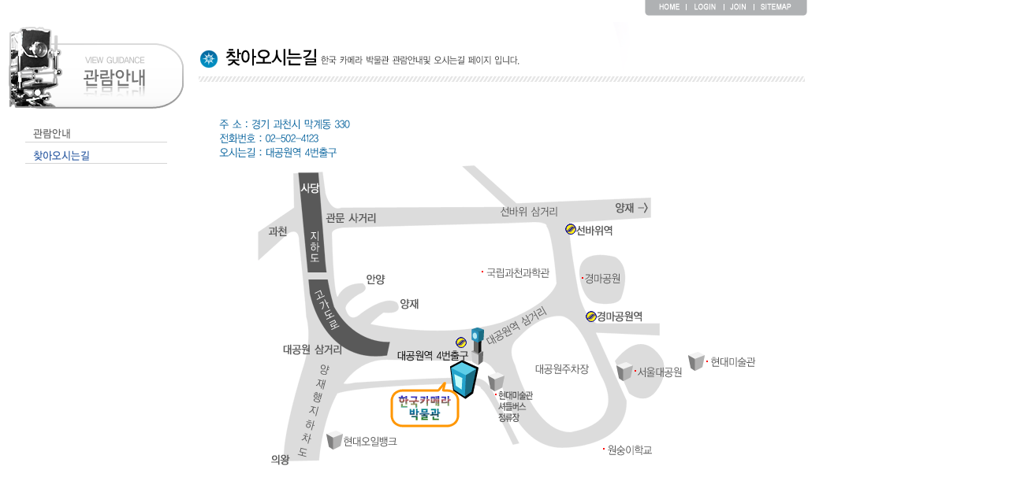

--- FILE ---
content_type: text/html
request_url: http://kcpm.or.kr/collect/visit_info/visit_map.asp
body_size: 7177
content:
<!DOCTYPE html PUBLIC "-//W3C//DTD XHTML 1.0 Transitional//EN" "http://www.w3.org/TR/xhtml1/DTD/xhtml1-transitional.dtd">
<html xmlns="http://www.w3.org/1999/xhtml">
<head>
<meta http-equiv="Content-Type" content="text/html; charset=euc-kr" />
<title>※※※※※ 한국카메라 박물관 사이트에 오신것을 환영합니다. ※※※※※</title>
<SCRIPT language=javascript src="../inc/inpia.js"></SCRIPT>
<script language="javascript" type="text/javascript" src="/_Library/Javascript/_INC_Defult.js"></script>
<style type="text/css">
<!--
body {
	margin-left: 0px;
	margin-top: 0px;
	margin-right: 0px;
	margin-bottom: 0px;
}
.style1 {
	font-size: 12px;
	font-weight: bold;
}
-->
</style>
<script type="text/JavaScript">
<!--
function MM_swapImgRestore() { //v3.0
  var i,x,a=document.MM_sr; for(i=0;a&&i<a.length&&(x=a[i])&&x.oSrc;i++) x.src=x.oSrc;
}

function MM_preloadImages() { //v3.0
  var d=document; if(d.images){ if(!d.MM_p) d.MM_p=new Array();
    var i,j=d.MM_p.length,a=MM_preloadImages.arguments; for(i=0; i<a.length; i++)
    if (a[i].indexOf("#")!=0){ d.MM_p[j]=new Image; d.MM_p[j++].src=a[i];}}
}

function MM_findObj(n, d) { //v4.01
  var p,i,x;  if(!d) d=document; if((p=n.indexOf("?"))>0&&parent.frames.length) {
    d=parent.frames[n.substring(p+1)].document; n=n.substring(0,p);}
  if(!(x=d[n])&&d.all) x=d.all[n]; for (i=0;!x&&i<d.forms.length;i++) x=d.forms[i][n];
  for(i=0;!x&&d.layers&&i<d.layers.length;i++) x=MM_findObj(n,d.layers[i].document);
  if(!x && d.getElementById) x=d.getElementById(n); return x;
}

function MM_swapImage() { //v3.0
  var i,j=0,x,a=MM_swapImage.arguments; document.MM_sr=new Array; for(i=0;i<(a.length-2);i+=3)
   if ((x=MM_findObj(a[i]))!=null){document.MM_sr[j++]=x; if(!x.oSrc) x.oSrc=x.src; x.src=a[i+2];}
}
//-->
</script>
</head>

<body onload="MM_preloadImages('../user_img/sub/sub1_01_o.gif','../user_img/sub/sub1_02_o.gif','../user_img/sub/sub1_03_o.gif','../user_img/sub/sub1_04_o.gif')">
<table width="1024" border="0" cellpadding="0" cellspacing="0">
  <tr>
    <td align="right">
	  <table width="206" border="0" cellpadding="0" cellspacing="0">
        <tr>
          <td><a href='../' onfocus=blur()><img src="../user_img/top01.gif" width="53" height="20" border=0></a></td>
          
          <td><a href='../login/login.asp' onfocus=blur()><img src="../user_img/top02.gif" width="48" height="20" border=0></a></td>
          <td><a href='../member_join/member.asp' onfocus=blur()><img src="../user_img/top03.gif" width="38" height="20" border=0></a></td>
          
          <td><a href='../sitemap/sitemap.asp' onfocus=blur()><img src="../user_img/top04.gif" width="67" height="20" border=0></a></td>
        </tr>
      </table>
</td>
  </tr>
  <tr>
    <td></td>
  </tr>
  <tr>
    <td height="5"></td>
  </tr>
  <tr>
    <td><table width="1024" border="0">
      <tr>
        <td valign="top"><table width="231" border="0">
		<tr>
            <td><img src="../user_img/sub/sub2_title.gif" width="231" height="117" /></td>
          </tr>
          <tr>
            <td><a href="visit_charge.asp" onmouseout="MM_swapImgRestore()" onmouseover="MM_swapImage('Image6','','../user_img/sub/sub2_01_o.gif',1)"><img src="../user_img/sub/sub2_01.gif" name="Image6" width="231" height="29" border="0" id="Image6" /></a></td>
          </tr>
          <tr>
            <td><a href="visit_map.asp"><img src="../user_img/sub/sub2_02_o.gif" width="231" height="23" border="0"></a></td>
          </tr>
          <!--
          <tr>
            <td><a href="donation_intro.asp" onmouseout="MM_swapImgRestore()" onmouseover="MM_swapImage('Image8','','../user_img/sub/sub2_03_o.gif',1)"><img src="../user_img/sub/sub2_03.gif" name="Image8" width="231" height="24" border="0" id="Image8" /></a></td>
          </tr>
          -->
          
        </table></td>
        <td width="22"></td>
		<td valign="top"> <!--main-->
                  <table width="607" border="0" cellspacing="0" cellpadding="0">
                    <tr> 
                      <td><img src="../user_img/sub/sub2_02_title.gif" width="771" height="78" /></td>
                    </tr>
                    <tr> 
                      <td>
                      	<!-- 내용 들어갈 부분입니다. -->　
                        <table width="607" border="0" cellspacing="0" cellpadding="0" align="center">
                          <tr> 
                            <td align="center">&nbsp; </td>
                          </tr>
                          <tr> 
                            <td valign="top" align="center">
							<!--<object classid="clsid:D27CDB6E-AE6D-11cf-96B8-444553540000" codebase="http://download.macromedia.com/pub/shockwave/cabs/flash/swflash.cab#version=5,0,0,0" width="550" height="300">
                                <param name="movie" value="../flash/map.swf">
                                <param name=quality value=high>
                                <embed src="../flash/map.swf" quality="high" pluginspage="http://www.macromedia.com/shockwave/download/index.cgi?P1_Prod_Version=ShockwaveFlash" type="application/x-shockwave-flash" width="550" height="300">
                                </embed> 
                              </object>//-->
							<img src="../user_img/sub/map.gif">
							</td>
                          </tr>
                        </table>

                      </td>
                    </tr>
                    
                    <tr>
                      <td height="30">　</td>
                    </tr>
                  </table>

</td>
      </tr>
    </table></td>
  </tr>
  <tr>
    <td>
<br><br>
	<table width="1024" border="0" cellpadding="0" cellspacing="0" background="../user_img/bottom_bg.gif">
        <tr>
          <td width="97" rowspan="3"></td>
          <td rowspan="3"><a href='../' onfocus=blur()><img src="../user_img/bottom_logo.gif" width="209" height="82" border=0></a></td>
          <td height="17" colspan="4"></td>
          <td width="476" rowspan="3" align="left"><a href='http://www.museumlottery.org/board/index1.php' target="_blank" onfocus=blur()><img src="../user_img/bog.gif" width="154" height="82" border=0></a></td>
        </tr>
        <tr>
          <td width="59"><a href='../sitemap/sitemap.asp' onfocus=blur()><img src="../user_img/bottom_sitemap.gif" width="59" height="12" border=0></a></td>
          <td width="71"><a href='mailto:kcpm@kcpm.or.kr' onfocus=blur()><img src="../user_img/bottom_contecus.gif" width="71" height="12" border=0></a></td>
          <td width="58"><a href='../visit_info/visit_charge.asp' onfocus=blur()><img src="../user_img/bottom_time.gif" width="58" height="12" border=0></a></td>
          <td width="373"><a href='../visit_info/visit_map.asp' onfocus=blur()><img src="../user_img/bottom_map.gif" width="52" height="12" border=0></a></td>
        </tr>
        <tr>
          <td colspan="4"><img src="../user_img/bottom_copyright.gif" width="555" height="53"></td>
        </tr>
      </table>
</td>
  </tr>
</table>
</body>
</html>













--- FILE ---
content_type: application/javascript
request_url: http://kcpm.or.kr/collect/inc/inpia.js
body_size: 5309
content:

// 각각 4Depth 레이어 여닫음
function Open4(a){
	b = eval("document.all.left4_" + a)
	b.style.display = ""}

function Close4(a){
	b = eval("document.all.left4_" + a)
	b.style.display = "none"}
// 각각 4Depth 레이어 여닫음 ; 레이어 네이밍 -> id="left4_01"

//CYBER TOUR 팦업
function cyberTour()
{
	var cybertour=window.open('/inpia/common/cybertour.html','cybertour','width=698,height=493,top=100,left=100');
	cybertour.focus();
}
//CYBER TOUR 팦업

function ChangeConst(a)
{
if (document.all){

document.all.mnu_const01.src="/inpia/images/cityhall/guide/constitution/menu01_off.gif"
document.all.mnu_const02.src="/inpia/images/cityhall/guide/constitution/menu02_off.gif"
document.all.mnu_const03.src="/inpia/images/cityhall/guide/constitution/menu03_off.gif"

var c = eval("document.all.mnu_const0" + a);
c.src="/inpia/images/cityhall/guide/constitution/menu0" + a + "_on.gif"


document.all.const01.style.display ="none";
document.all.const02.style.display ="none";
document.all.const03.style.display ="none";

var b =eval("document.all.const0" + a + ".style");
b.display = ""


}
}
//열린시청 행정서비스 헌장 레이어


//생활정보 날씨팦업
function weather()
{
	var weath=window.open('/inpia/life/weather/weather_frame.html','weather','width=740,height=530,top=100,left=100,toolbar=yes');
	weath.focus();
}

//생활정보 날씨팦업

function open_layer(){
if (document.all){
rightmenuon.style.visibility="visible";
rightmenuoff.style.visibility="hidden";
}
else if (document.layers){
document.rightmenuon.visibility="show";
document.rightmenuoff.visibility="hidden";
}
}

function close_layer(){
if (document.all){
rightmenuon.style.visibility="hidden";
rightmenuoff.style.visibility="visible";
}
else if (document.layers){
document.rightmenuon.visibility="hidden";
document.rightmenuoff.visibility="show";
}
}

function MM_swapImgRestore() { //v3.0
  var i,x,a=document.MM_sr; for(i=0;a&&i<a.length&&(x=a[i])&&x.oSrc;i++) x.src=x.oSrc;
}

function MM_preloadImages() { //v3.0
  var d=document; if(d.images){ if(!d.MM_p) d.MM_p=new Array();
    var i,j=d.MM_p.length,a=MM_preloadImages.arguments; for(i=0; i<a.length; i++)
    if (a[i].indexOf("#")!=0){ d.MM_p[j]=new Image; d.MM_p[j++].src=a[i];}}
}

function MM_findObj(n, d) { //v4.0
  var p,i,x;  if(!d) d=document; if((p=n.indexOf("?"))>0&&parent.frames.length) {
    d=parent.frames[n.substring(p+1)].document; n=n.substring(0,p);}
  if(!(x=d[n])&&d.all) x=d.all[n]; for (i=0;!x&&i<d.forms.length;i++) x=d.forms[i][n];
  for(i=0;!x&&d.layers&&i<d.layers.length;i++) x=MM_findObj(n,d.layers[i].document);
  if(!x && document.getElementById) x=document.getElementById(n); return x;
}

function MM_swapImage() { //v3.0
  var i,j=0,x,a=MM_swapImage.arguments; document.MM_sr=new Array; for(i=0;i<(a.length-2);i+=3)
   if ((x=MM_findObj(a[i]))!=null){document.MM_sr[j++]=x; if(!x.oSrc) x.oSrc=x.src; x.src=a[i+2];}
}

function Find(n, d) { //v4.0
  var p,i,x;  if(!d) d=document; if((p=n.indexOf("?"))>0&&parent.frames.length) {
    d=parent.frames[n.substring(p+1)].document; n=n.substring(0,p);}
  if(!(x=d[n])&&d.all) x=d.all[n]; for (i=0;!x&&i<d.forms.length;i++) x=d.forms[i][n];
  for(i=0;!x&&d.layers&&i<d.layers.length;i++) x=Find(n,d.layers[i].document);
  if(!x && document.getElementById) x=document.getElementById(n); return x;
}

function Swap() { //v3.0
  var i,j=0,x,a=Swap.arguments; document.MM_sr=new Array; for(i=0;i<(a.length-2);i+=3)
   if ((x=Find(a[i]))!=null){document.MM_sr[j++]=x; if(!x.oSrc) x.oSrc=x.src; x.src=a[i+2];}
}

function Restore() { //v3.0
  var i,x,a=document.MM_sr; for(i=0;a&&i<a.length&&(x=a[i])&&x.oSrc;i++) x.src=x.oSrc;
}


function MM_showHideLayers() { //v3.0
  var i,p,v,obj,args=MM_showHideLayers.arguments;
  for (i=0; i<(args.length-2); i+=3) if ((obj=MM_findObj(args[i]))!=null) { v=args[i+2];
    if (obj.style) { obj=obj.style; v=(v=='show')?'visible':(v='hide')?'hidden':v; }
    obj.visibility=v; }
}

function go_search(){
	if(document.form1.SearchString.value==""){
		alert("검색어를 입력하세요.");
		document.form1.SearchString.focus();
		return;
	}
	if(document.form1.m_kind.value==4){
		var m_chk = chk_num(document.form1.SearchString.value);
		if(m_chk==0){
			alert("제조년도는 숫자만 입력하세요.");
			document.form1.SearchString.focus();
			document.form1.SearchString.select();
			return;	
		}
	}
	document.form1.action="collection_search.asp";
	document.form1.submit();
}

function go_play(){
	var url="moveintro.htm";
	var win_id = window.open(url,'move','toolbar=0,location=0,directories=0,scrollbars=no,resizable=no,statusbar=no,width=400,height=300');
}

function chk_num(id_str){
	var chk_num=0;
	var i=0, k=0;
	en_num = new Array("1","2","3","4","5","6","7","8","9","0");
	for(i=0;i<id_str.length;i++){
		var id_chr = id_str.substr(i,1);
		for(k=0;k<en_num.length;k++){
			if(id_chr!=en_num[k]){
				chk_num=0;
			}
			else{
				chk_num=1;
				break
			}
		}
		if(chk_num==0){
			return chk_num;	
		}			
	}
	return chk_num;
}

function hs(){
window.status=''
return true
}

if (document.layers)
document.captureEvents(Event.MOUSEOVER | Event.MOUSEOUT)
document.onmouseover=hs
document.onmouseout=hs

 




--- FILE ---
content_type: application/javascript
request_url: http://kcpm.or.kr/_Library/Javascript/_INC_Defult.js
body_size: 15879
content:
<!--
/*#################################
	ver : 0.08
	Maker : yh-Cho
	Info : 필수 Javascript 모음
##################################*/

//################### 오브젝트 가져오기(오브젝트명) ########################
	function fnGetObject(strObject)
	{
		if(document.all)
			var tempR = document.all(strObject);
		else if(document.getElementById)
			var tempR = document.getElementById(strObject);
		else if(document.getElementByName)
			var tempR = document.getElementByName(strObject);

		return tempR
	}



//################### 책칼피 삽입(웹주소, 저장명) ########################
	function fnStartHTML_BookMark(strURL, strName)
	{
		if(confirm(strName + "을(를) 등록하시겠습니까?")) {
			window.external.AddFavorite(strURL, strName);
		}
	}



//################### 현재 창 출력(창 이름, 창너비, 창높이) ########################
	function fnPrintContent(strTitle, nX, nY){

		var PreContent	= '<html><head><title>'+ strTitle +'</title>'
		PreContent +=	'<link rel="stylesheet" href="http://shop.lpartner.co.kr/_Library/Css/Deult_Style.Css" type="text/css">'
		PreContent +=	'<link href="http://shop.lpartner.co.kr/_Library/Css/Shopping_Mall.css" rel="stylesheet" type="text/css">'
		PreContent +=	'</head><body topmargin=0 leftmargin=0 onload=javascript:window.print();>';
		
		var NextContent	= '</body></html>';
	
		var GetContent	= document.all('PrintContent').innerHTML;
	
		var PrintWindow	= window.open('', 'PrintWindow', 'width='+ nX +',height='+ nY +',scrollbars=yes,resizable=no,toolbar=yes');
	
		var InsertDoc	= PrintWindow.document;
		InsertDoc.open();
		InsertDoc.write(PreContent + GetContent + NextContent);
		InsertDoc.close();
	}



//################### 플래시 출력(플래시이름, 플래시주소, 플래시너비, 플래시높이, 플래시변수) ########################
	function fnFlash_Print(strFlash_Name, strFlash_URL, nFlash_X, nFlash_Y, strFlashvars)
	{
		var appName  = navigator.appName;  
//		var appVersion	= parseFloat(navigator.appVersion.split("MSIE")[1]);

		if(appName != "Microsoft Internet Explorer") // 익스플로러가 아닐경우
		{ 

			if(strFlashvars != "")
			{
				strFlashvars = strFlashvars.replace("'", "\'");
				var Element = '<embed src="'+ strFlash_URL +'" pluginspage="http://www.macromedia.com/go/getflashplayer" type="application/x-shockwave-flash" name="obj1" quality="High" wmode="transparent" name="' + strFlash_Name + '" id="' + strFlash_Name + '" width="'+ nFlash_X +'" height="'+ nFlash_Y +'" FlashVars="'+ strFlashvars +'"/>';
			}
			else
			{
				var Element = '<embed src="'+ strFlash_URL +'" pluginspage="http://www.macromedia.com/go/getflashplayer" type="application/x-shockwave-flash" name="obj1" quality="High" wmode="transparent" name="' + strFlash_Name + '" id="' + strFlash_Name + '" width="'+ nFlash_X +'" height="'+ nFlash_Y +'"/>';
			}

			document.write(Element);
		}
		else // 윈도우 익스플로러일 경우
		{ 

			document.write('<div id="Div_' + strFlash_Name + '" name="Div_' + strFlash_Name + '"></div>');

			if (document.getElementById)
			{
				var ObjectDocumentNow = document.getElementById("Div_" + strFlash_Name);
			}
			else if(document.all)
			{
				var ObjectDocumentNow = document.all("Div_" + strFlash_Name)
			}

			var myObjFlash = document.createElement('<object classid="clsid:D27CDB6E-AE6D-11CF-96B8-444553540000" name="' + strFlash_Name + '" id="' + strFlash_Name + '" codebase="http://download.macromedia.com/pub/shockwave/cabs/flash/swflash.cab#version=6,0,40,0" border="0" width="'+ nFlash_X +'" height="'+ nFlash_Y +'">');
			var Element_01 = document.createElement('<param name="movie" value="'+ strFlash_URL +'">');
			var Element_02 = document.createElement('<param name="quality" value="High">');
			var Element_03 = document.createElement('<param name="wmode" value="transparent">');


			myObjFlash.appendChild(Element_01);
			myObjFlash.appendChild(Element_02);
			myObjFlash.appendChild(Element_03);

			if(strFlashvars != "")
			{
				strFlashvars = strFlashvars.replace("'", "\'");

				var Element_04 = document.createElement('<param name="FlashVars" value="'+ strFlashvars +'">');
				myObjFlash.appendChild(Element_04);
			}

			ObjectDocumentNow.appendChild(myObjFlash);
		} 
	
	}



//################### 무비 출력(무비이름, 무비주소, 무비너비, 무비높이, 무비자동시작, 무비스킨컨트롤, 무비 볼륨) ########################
	function fnMovie_Print(strWM_Name, strWM_URL, strWM_X, strWM_Y, nAutoStart, nShowControls, nVolume)
	{
		var appName  = navigator.appName;  
//		var appVersion	= parseFloat(navigator.appVersion.split("MSIE")[1]);


		if (strWM_X != "" && strWM_Y != "") //크기가 정해져있을 경우
		{
			var WidthnHeight = '" width="' + strWM_X + '" height="' + strWM_Y + '"';
		}
		else
		{
			var WidthnHeight = "";
		}


		if(appName != "Microsoft Internet Explorer") // 익스플로러가 아닐경우
		{ 
			var Embed_Volume = (nVolume * 10) - 1000;
			var Element = '<EMBED type="application/x-mplayer2" pluginspage="http://www.microsoft.com/Windows/MediaPlayer/" SRC="'+ strWM_URL +'" name="' + strWM_Name + '" autostart=' + nAutoStart + ' showcontrols=' + nShowControls + ' volume="' + Embed_Volume + '" '+ WidthnHeight + '></EMBED>';
			document.write(Element);
		}
		else // 윈도우 익스플로러일 경우
		{ 
			// 미디어플레이어 8은 0이 제일 큰소리 값이고 -1000이 제일 작은소리 값이다. 9에서는 백분율을 쓴다.

			var Embed_Volume = (nVolume * 10) - 1000; // 백분율을 8형식으로 바꿔주는 계산식

			document.write('<div id="Div_' + strWM_Name + '" name="Div_' + strWM_Name + '"></div>');

			if (document.getElementById)
			{
				var ObjectDocumentNow = document.getElementById("Div_" + strWM_Name);
			}
			else if(document.all)
			{
				var ObjectDocumentNow = document.all("Div_" + strWM_Name)
			}


// 미디어플레이어 9 용(상태바가 사라지지 않는다)
//			var myObjWM = document.createElement('<OBJECT ID="' + strWM_Name + '" name="' + strWM_Name + '" classid="CLSID:6BF52A52-394A-11d3-B153-00C04F79FAA6" CODEBASE="http://activex.microsoft.com/activex/controls/mplayer/en/nsmp2inf.cab#Version=6,4,7,1112" standby="Loading Microsoft?Windows?Media Player components..." type="application/x-oleobject" ' + WidthnHeight + '>');
//			var Element_01 = document.createElement('<PARAM NAME="url" VALUE="'+ strWM_URL +'">');

// 미디어플레이어 8 용(잡다한 파라미터를 쓸 수 있다.)

			var myObjWM = document.createElement('<OBJECT ID="' + strWM_Name + '" name="' + strWM_Name + '" classid="CLSID:22D6F312-B0F6-11D0-94AB-0080C74C7E95" codebase="http://activex.microsoft.com/activex/controls/mplayer/en/nsmp2inf.cab#Version=6,4,5,715"	standby="Loading Microsoft?Windows?Media Player components..."  type="application/x-oleobject" ' + WidthnHeight + '>');

// 미디어플레이어 9는 Filename 대신에 Url을 쓴다.
//			var Element_01 = document.createElement('<PARAM NAME="Url" VALUE="'+ strWM_URL +'">');			

			var Element_01 = document.createElement('<PARAM NAME="Filename" VALUE="'+ strWM_URL +'">');
			var Element_02 = document.createElement('<PARAM NAME="AutoStart" VALUE="' + nAutoStart + '">');
			var Element_03 = document.createElement('<PARAM NAME="ShowControls" VALUE="' + nShowControls + '">');
			var Element_04 = document.createElement('<PARAM NAME="ShowStatusBar" VALUE="' + nShowControls + '">');
			var Element_05 = document.createElement('<PARAM NAME="Volume" value="' + Embed_Volume + '">');

			myObjWM.appendChild(Element_01);
			myObjWM.appendChild(Element_02);
			myObjWM.appendChild(Element_03);
			myObjWM.appendChild(Element_04);
			myObjWM.appendChild(Element_05);

			ObjectDocumentNow.appendChild(myObjWM);
		} 
	}

//################### 이미지 리사이즈(이미지 이름(id), 이미지 최대너비, 이미지 최대높이) ########################
	function fnViewImgResize(target_img , tempX, tempY)
	{
		var newX;
		var newY;
		var newHeight;
		var newWidth;

	// 출력될 이미지의 최대 넓이 지정 
		var maxWidth = tempX;

	// 출력될 이미지의 최대 높이 지정
		var maxHeight = tempY;

		var newImg = new Image();

		newImg.src = target_img.src;
		imgw = newImg.width;
		imgh = newImg.height;
		if (imgw > maxWidth || imgh > maxHeight) {
			if (imgw > imgh) {
				if (imgw > maxWidth)
					newWidth = maxWidth;
				else
					newWidth = imgw;
				newHeight = Math.round((imgh * newWidth) / imgw);
			} else {
				if (imgh > maxHeight)
					newHeight = maxHeight;
				else
					newHeight = imgh;
				newWidth = Math.round((imgw * newHeight) / imgh);
			}
		} else {
			newWidth = imgw;
			newHeight = imgh;
		}
		newX = maxWidth / 2 - newWidth / 2;
		newY = maxHeight / 2 - newHeight / 2;
		target_img.onload = null;
		target_img.src = newImg.src;
		target_img.width = newWidth;
		target_img.height = newHeight; 
	}



//################### 쿠키값 지정(쿠키이름, 쿠키값, 쿠키유지날짜) ########################
	function fnSetCookie(tempName, value, expiredays)
	{ 
		var todayDate = new Date(); 
		todayDate.setDate( todayDate.getDate() + expiredays ); 

		document.cookie = tempName + "=" + escape(value) + "; path=/; expires=" + todayDate.toGMTString() + ";";
	} 



//################### 쿠키값 가져오기(쿠키이름) ########################
	function fnGetCookie(tempName)
	{
		var cookies = document.cookie + ";";
		
		if((pos = cookies.indexOf( tempName + "=" ))== -1) {
			return false;

		} else {
			var spos = cookies.indexOf( "=" , pos );
			var epos = cookies.indexOf( ";" , spos );

			return ( unescape(cookies.substring( spos+1 , epos )) );
		}
	}


//################## 쿠키 삭제(쿠키이름) #######################
	function fnDeleteCookie(tempName) 
	{
		var todayDate = new Date();
		todayDate.setTime(todayDate.getDate() - 1); //과거 시간으로 바꾸기

		var value = fnGetCookie(tempName);
		if(value != false) {
		   document.cookie = tempName + "=; path=/; expires=" + todayDate.toGMTString() + ";";
		}
	}


//################## 주민번호 확인(주민번호앞자리, 주민번호뒷자리) #########################
	function fnJuminCheck(tempJumin1, tempJumin2)
	{
		var bReturn	= true;
		var strJumin1	= tempJumin1;
		var strJumin2	= tempJumin2;
		
		if(strJumin1 == '' || strJumin2 == '')
		{
			bReturn	= false;
			return bReturn;
		}
		
		var nBuf	= 0
		var nYear	= strJumin1.substring(0,2)
		var nMonth	= strJumin1.substring(2,4)
		var nDay	= strJumin1.substring(4,6)
		var nSex	= strJumin2.substring(0,1)
	
		if(nMonth < 1 || nMonth > 12 || nDay < 1 || nDay > 31)
		{
			bReturn	= false;
			return bReturn;
		}
	
		if(nSex != 1 && nSex != 2 && nSex != 3 && nSex != 4)
		{
			bReturn	= false;			
			return bReturn;
		}
	
		for(var i = 0; i <= 5; i++)
		{
			nBuf	= nBuf + ((i%8+2) * parseInt(strJumin1.substring(i,i+1)));
		}
	
		for(var i = 6; i <= 11; i++)
		{
			nBuf	= nBuf + ((i%8+2) * parseInt(strJumin2.substring(i-6,i-5)));
		}
	
		nBuf	= 11 - (nBuf % 11)
		nBuf	= nBuf % 10
	
		if(nBuf != strJumin2.substring(6,7))
		{
			bReturn	= false;			
			return bReturn;
		}

		return bReturn;
	}

//################## 형식검사(타입, 문자열) #########################
	function fnTypeCheck(bType, strText)
	{
		var bReturn = true;

		switch(bType)
		{
			case 1 : // 숫자 형식
				var objPattern = /([0-9]+)/;
				if(!objPattern.test(strText)) {
					bReturn = false;
				}
			break; 

			case 2 : // 영문자 형식
				var objPattern = /([_a-zA-Z-]+)/;
				if(!objPattern.test(strText)) {
					bReturn = false;
				}
			break;

			case 3 : // 숫자/영문자 형식
				var objPattern = /([_a-zA-Z0-9-]+)/;
				if(!objPattern.test(strText)) {
					bReturn = false;
				}
			break;

			case 4 : // 공백 형식
				var objPattern = /(\s)/g;
				if(!objPattern.test(strText)) {
					bReturn = false;
				}
			break;
		}

		return bReturn;
	}

//################## 형식검사(타입, 문자열) #########################
	function fnEnterClick(){
		if(window.event.keyCode==13 || window.event.keyCode==10) {
			return true;
		}
		return false;
	}


//################## 이메일(문자열) #########################
	function fnEmailCheck(objInput)
	{
		var objPattern	= /([0-9a-zA-Z_-]+)@([0-9a-zA-Z_-]+)\.([0-9a-zA-Z_-]+)/;
		var bReturn		= true;
		
		if(objInput != '' && !objPattern.test(objInput)){
			bReturn	= false;
		}
	
		return bReturn;
	}


//################## 문자열 => UNI코드(문자열) #########################
	function fnEncodeURL(str){
		var s0, i, s, u;
		s0 = "";                // encoded str
		for (i = 0; i < str.length; i++){   // scan the source
			s = str.charAt(i);
			u = str.charCodeAt(i);          // get unicode of the char
			if (s == " "){s0 += "+";}       // SP should be converted to "+"
			else {
				if ( u == 0x2a || u == 0x2d || u == 0x2e || u == 0x5f || ((u >= 0x30) && (u <= 0x39)) || ((u >= 0x41) && (u <= 0x5a)) || ((u >= 0x61) && (u <= 0x7a))){       // check for escape
					s0 = s0 + s;            // don't escape
				}
				else {                  // escape
					if ((u >= 0x0) && (u <= 0x7f)){     // single byte format
						s = "0"+u.toString(16);
						s0 += "%"+ s.substr(s.length-2);
					}
					else if (u > 0x1fffff){     // quaternary byte format (extended)
						s0 += "%" + (oxf0 + ((u & 0x1c0000) >> 18)).toString(16);
						s0 += "%" + (0x80 + ((u & 0x3f000) >> 12)).toString(16);
						s0 += "%" + (0x80 + ((u & 0xfc0) >> 6)).toString(16);
						s0 += "%" + (0x80 + (u & 0x3f)).toString(16);
					}
					else if (u > 0x7ff){        // triple byte format
						s0 += "%" + (0xe0 + ((u & 0xf000) >> 12)).toString(16);
						s0 += "%" + (0x80 + ((u & 0xfc0) >> 6)).toString(16);
						s0 += "%" + (0x80 + (u & 0x3f)).toString(16);
					}
					else {                      // double byte format
						s0 += "%" + (0xc0 + ((u & 0x7c0) >> 6)).toString(16);
						s0 += "%" + (0x80 + (u & 0x3f)).toString(16);
					}
				}
			}
		}

		return s0;
	}

//################## UNI코드 => 문자열(문자열) #########################

	function fnDecodeURL(str){
		var s0, i, j, s, ss, u, n, f;
		s0 = "";                // decoded str
		for (i = 0; i < str.length; i++){   // scan the source str
			s = str.charAt(i);
			if (s == "+"){s0 += " ";}       // "+" should be changed to SP
			else {
				if (s != "%"){s0 += s;}     // add an unescaped char
				else{               // escape sequence decoding
					u = 0;          // unicode of the character
					f = 1;          // escape flag, zero means end of this sequence
					while (true) {
						ss = "";        // local str to parse as int
							for (j = 0; j < 2; j++ ) {  // get two maximum hex characters for parse
								sss = str.charAt(++i);
								if (((sss >= "0") && (sss <= "9")) || ((sss >= "a") && (sss <= "f"))  || ((sss >= "A") && (sss <= "F"))) {
									ss += sss;      // if hex, add the hex character
								} else {--i; break;}    // not a hex char., exit the loop
							}
						n = parseInt(ss, 16);           // parse the hex str as byte
						if (n <= 0x7f){u = n; f = 1;}   // single byte format
						if ((n >= 0xc0) && (n <= 0xdf)){u = n & 0x1f; f = 2;}   // double byte format
						if ((n >= 0xe0) && (n <= 0xef)){u = n & 0x0f; f = 3;}   // triple byte format
						if ((n >= 0xf0) && (n <= 0xf7)){u = n & 0x07; f = 4;}   // quaternary byte format (extended)
						if ((n >= 0x80) && (n <= 0xbf)){u = (u << 6) + (n & 0x3f); --f;}         // not a first, shift and add 6 lower bits
						if (f <= 1){break;}         // end of the utf byte sequence
						if (str.charAt(i + 1) == "%"){ i++ ;}                   // test for the next shift byte
						else {break;}                   // abnormal, format error
					}
				s0 += String.fromCharCode(u);           // add the escaped character
				}
			}
		}

		return s0;
	}


//-->

